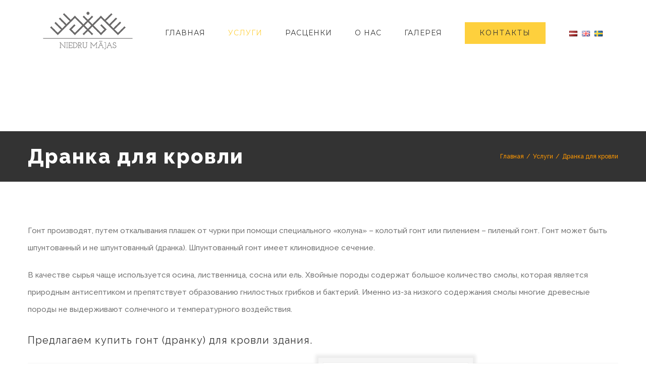

--- FILE ---
content_type: text/plain
request_url: https://www.google-analytics.com/j/collect?v=1&_v=j102&a=722876688&t=pageview&_s=1&dl=http%3A%2F%2Fwww.niedrumajas.lv%2Fru%2F%25D1%2583%25D1%2581%25D0%25BB%25D1%2583%25D0%25B3%25D0%25B8%2F%25D0%25B4%25D1%2580%25D0%25B0%25D0%25BD%25D0%25BA%25D0%25B0-%25D0%25B4%25D0%25BB%25D1%258F-%25D0%25BA%25D1%2580%25D0%25BE%25D0%25B2%25D0%25BB%25D0%25B8%2F&ul=en-us%40posix&dt=%D0%94%D1%80%D0%B0%D0%BD%D0%BA%D0%B0%20%D0%B4%D0%BB%D1%8F%20%D0%BA%D1%80%D0%BE%D0%B2%D0%BB%D0%B8%20%E2%80%93%20Niedru%20M%C4%81jas&sr=1280x720&vp=1280x720&_u=IEBAAEABAAAAACAAI~&jid=1886322035&gjid=899834333&cid=1271591531.1769102219&tid=UA-1084770-20&_gid=1754890275.1769102219&_r=1&_slc=1&z=1909330826
body_size: -450
content:
2,cG-T1EEYF9NR1